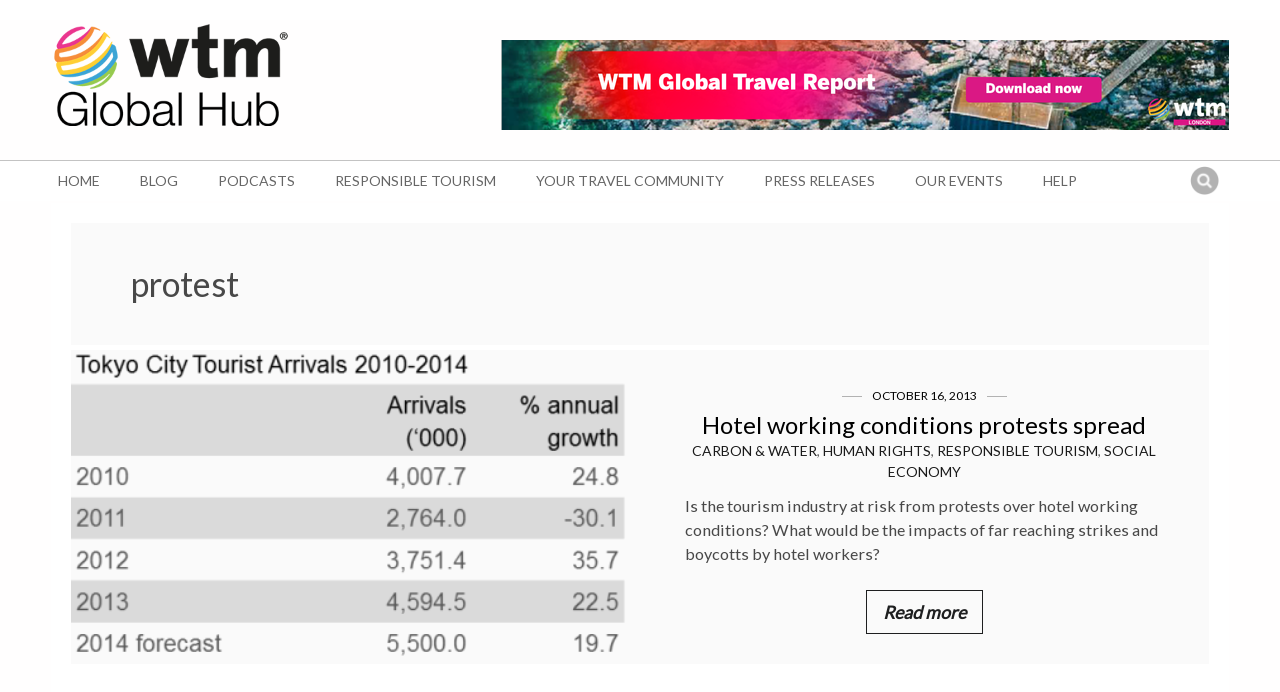

--- FILE ---
content_type: text/html; charset=UTF-8
request_url: https://hub.wtm.com/tag/protest/
body_size: 16865
content:
<!DOCTYPE html>
<html dir="ltr" lang="en-GB" prefix="og: https://ogp.me/ns#">
<head>
<meta charset="UTF-8">
<meta name="viewport" content="width=device-width, initial-scale=1">
<link rel="profile" href="https://gmpg.org/xfn/11">
<link rel="pingback" href="https://hub.wtm.com/xmlrpc.php">




<title>protest | WTM Global Hub</title>
            <script data-cfasync="false">
                window._EPYT_ = window._EPYT_ || {
                    ajaxurl: "https://hub.wtm.com/wp-admin/admin-ajax.php",
                    security: "88f400cda3",
                    gallery_scrolloffset: 20,
                    eppathtoscripts: "https://hub.wtm.com/wp-content/plugins/youtube-embed-plus/scripts/",
                    eppath: "https://hub.wtm.com/wp-content/plugins/youtube-embed-plus/",
                    epresponsiveselector: ["iframe.__youtube_prefs__","iframe[src*='youtube.com']","iframe[src*='youtube-nocookie.com']","iframe[data-ep-src*='youtube.com']","iframe[data-ep-src*='youtube-nocookie.com']","iframe[data-ep-gallerysrc*='youtube.com']"],
                    version: "14.2.3.2",
                    epdovol: true,
                    evselector: 'iframe.__youtube_prefs__[src], iframe[src*="youtube.com/embed/"], iframe[src*="youtube-nocookie.com/embed/"]',
                    ajax_compat: false,
                    maxres_facade: 'eager',
                    ytapi_load: 'light',
                    pause_others: false,
                    facade_mode: false,
                    not_live_on_channel: false,
                    stopMobileBuffer: true                };</script>
            
		<!-- All in One SEO 4.9.3 - aioseo.com -->
	<meta name="robots" content="noindex, max-image-preview:large" />
	<meta name="google-site-verification" content="7OValOZyItwr53vVv3OIOWQcNpDaodxXsszvfY07QkY" />
	<link rel="canonical" href="https://hub.wtm.com/tag/protest/" />
	<meta name="generator" content="All in One SEO (AIOSEO) 4.9.3" />

		<meta name="google-site-verification" content="7OValOZyItwr53vVv3OIOWQcNpDaodxXsszvfY07QkY" />
		<!-- All in One SEO -->


<script>
dataLayer = [[]];
</script>
<!-- Google Tag Manager -->
<script>(function(w,d,s,l,i){w[l]=w[l]||[];w[l].push({'gtm.start':
new Date().getTime(),event:'gtm.js'});var f=d.getElementsByTagName(s)[0],
j=d.createElement(s),dl=l!='dataLayer'?'&l='+l:'';j.async=true;j.src=
'https://www.googletagmanager.com/gtm.js?id='+i+dl;f.parentNode.insertBefore(j,f);
})(window,document,'script','dataLayer','GTM-NWSBXQK');</script>
<!-- End Google Tag Manager --><link rel='dns-prefetch' href='//kit.fontawesome.com' />
<link rel='dns-prefetch' href='//maps.googleapis.com' />
<link rel='dns-prefetch' href='//secure.gravatar.com' />
<link rel='dns-prefetch' href='//stats.wp.com' />
<link rel='dns-prefetch' href='//fonts.googleapis.com' />
<link rel='dns-prefetch' href='//v0.wordpress.com' />
<link rel='preconnect' href='//c0.wp.com' />
<link rel="alternate" type="application/rss+xml" title="WTM Global Hub &raquo; Feed" href="https://hub.wtm.com/feed/" />
<link rel="alternate" type="application/rss+xml" title="WTM Global Hub &raquo; Comments Feed" href="https://hub.wtm.com/comments/feed/" />
<link rel="alternate" type="application/rss+xml" title="WTM Global Hub &raquo; protest Tag Feed" href="https://hub.wtm.com/tag/protest/feed/" />
		<!-- This site uses the Google Analytics by MonsterInsights plugin v9.11.1 - Using Analytics tracking - https://www.monsterinsights.com/ -->
		<!-- Note: MonsterInsights is not currently configured on this site. The site owner needs to authenticate with Google Analytics in the MonsterInsights settings panel. -->
					<!-- No tracking code set -->
				<!-- / Google Analytics by MonsterInsights -->
		<style id='wp-img-auto-sizes-contain-inline-css' type='text/css'>
img:is([sizes=auto i],[sizes^="auto," i]){contain-intrinsic-size:3000px 1500px}
/*# sourceURL=wp-img-auto-sizes-contain-inline-css */
</style>
<style id='wp-emoji-styles-inline-css' type='text/css'>

	img.wp-smiley, img.emoji {
		display: inline !important;
		border: none !important;
		box-shadow: none !important;
		height: 1em !important;
		width: 1em !important;
		margin: 0 0.07em !important;
		vertical-align: -0.1em !important;
		background: none !important;
		padding: 0 !important;
	}
/*# sourceURL=wp-emoji-styles-inline-css */
</style>
<style id='wp-block-library-inline-css' type='text/css'>
:root{--wp-block-synced-color:#7a00df;--wp-block-synced-color--rgb:122,0,223;--wp-bound-block-color:var(--wp-block-synced-color);--wp-editor-canvas-background:#ddd;--wp-admin-theme-color:#007cba;--wp-admin-theme-color--rgb:0,124,186;--wp-admin-theme-color-darker-10:#006ba1;--wp-admin-theme-color-darker-10--rgb:0,107,160.5;--wp-admin-theme-color-darker-20:#005a87;--wp-admin-theme-color-darker-20--rgb:0,90,135;--wp-admin-border-width-focus:2px}@media (min-resolution:192dpi){:root{--wp-admin-border-width-focus:1.5px}}.wp-element-button{cursor:pointer}:root .has-very-light-gray-background-color{background-color:#eee}:root .has-very-dark-gray-background-color{background-color:#313131}:root .has-very-light-gray-color{color:#eee}:root .has-very-dark-gray-color{color:#313131}:root .has-vivid-green-cyan-to-vivid-cyan-blue-gradient-background{background:linear-gradient(135deg,#00d084,#0693e3)}:root .has-purple-crush-gradient-background{background:linear-gradient(135deg,#34e2e4,#4721fb 50%,#ab1dfe)}:root .has-hazy-dawn-gradient-background{background:linear-gradient(135deg,#faaca8,#dad0ec)}:root .has-subdued-olive-gradient-background{background:linear-gradient(135deg,#fafae1,#67a671)}:root .has-atomic-cream-gradient-background{background:linear-gradient(135deg,#fdd79a,#004a59)}:root .has-nightshade-gradient-background{background:linear-gradient(135deg,#330968,#31cdcf)}:root .has-midnight-gradient-background{background:linear-gradient(135deg,#020381,#2874fc)}:root{--wp--preset--font-size--normal:16px;--wp--preset--font-size--huge:42px}.has-regular-font-size{font-size:1em}.has-larger-font-size{font-size:2.625em}.has-normal-font-size{font-size:var(--wp--preset--font-size--normal)}.has-huge-font-size{font-size:var(--wp--preset--font-size--huge)}.has-text-align-center{text-align:center}.has-text-align-left{text-align:left}.has-text-align-right{text-align:right}.has-fit-text{white-space:nowrap!important}#end-resizable-editor-section{display:none}.aligncenter{clear:both}.items-justified-left{justify-content:flex-start}.items-justified-center{justify-content:center}.items-justified-right{justify-content:flex-end}.items-justified-space-between{justify-content:space-between}.screen-reader-text{border:0;clip-path:inset(50%);height:1px;margin:-1px;overflow:hidden;padding:0;position:absolute;width:1px;word-wrap:normal!important}.screen-reader-text:focus{background-color:#ddd;clip-path:none;color:#444;display:block;font-size:1em;height:auto;left:5px;line-height:normal;padding:15px 23px 14px;text-decoration:none;top:5px;width:auto;z-index:100000}html :where(.has-border-color){border-style:solid}html :where([style*=border-top-color]){border-top-style:solid}html :where([style*=border-right-color]){border-right-style:solid}html :where([style*=border-bottom-color]){border-bottom-style:solid}html :where([style*=border-left-color]){border-left-style:solid}html :where([style*=border-width]){border-style:solid}html :where([style*=border-top-width]){border-top-style:solid}html :where([style*=border-right-width]){border-right-style:solid}html :where([style*=border-bottom-width]){border-bottom-style:solid}html :where([style*=border-left-width]){border-left-style:solid}html :where(img[class*=wp-image-]){height:auto;max-width:100%}:where(figure){margin:0 0 1em}html :where(.is-position-sticky){--wp-admin--admin-bar--position-offset:var(--wp-admin--admin-bar--height,0px)}@media screen and (max-width:600px){html :where(.is-position-sticky){--wp-admin--admin-bar--position-offset:0px}}

/*# sourceURL=wp-block-library-inline-css */
</style><style id='global-styles-inline-css' type='text/css'>
:root{--wp--preset--aspect-ratio--square: 1;--wp--preset--aspect-ratio--4-3: 4/3;--wp--preset--aspect-ratio--3-4: 3/4;--wp--preset--aspect-ratio--3-2: 3/2;--wp--preset--aspect-ratio--2-3: 2/3;--wp--preset--aspect-ratio--16-9: 16/9;--wp--preset--aspect-ratio--9-16: 9/16;--wp--preset--color--black: #000000;--wp--preset--color--cyan-bluish-gray: #abb8c3;--wp--preset--color--white: #ffffff;--wp--preset--color--pale-pink: #f78da7;--wp--preset--color--vivid-red: #cf2e2e;--wp--preset--color--luminous-vivid-orange: #ff6900;--wp--preset--color--luminous-vivid-amber: #fcb900;--wp--preset--color--light-green-cyan: #7bdcb5;--wp--preset--color--vivid-green-cyan: #00d084;--wp--preset--color--pale-cyan-blue: #8ed1fc;--wp--preset--color--vivid-cyan-blue: #0693e3;--wp--preset--color--vivid-purple: #9b51e0;--wp--preset--gradient--vivid-cyan-blue-to-vivid-purple: linear-gradient(135deg,rgb(6,147,227) 0%,rgb(155,81,224) 100%);--wp--preset--gradient--light-green-cyan-to-vivid-green-cyan: linear-gradient(135deg,rgb(122,220,180) 0%,rgb(0,208,130) 100%);--wp--preset--gradient--luminous-vivid-amber-to-luminous-vivid-orange: linear-gradient(135deg,rgb(252,185,0) 0%,rgb(255,105,0) 100%);--wp--preset--gradient--luminous-vivid-orange-to-vivid-red: linear-gradient(135deg,rgb(255,105,0) 0%,rgb(207,46,46) 100%);--wp--preset--gradient--very-light-gray-to-cyan-bluish-gray: linear-gradient(135deg,rgb(238,238,238) 0%,rgb(169,184,195) 100%);--wp--preset--gradient--cool-to-warm-spectrum: linear-gradient(135deg,rgb(74,234,220) 0%,rgb(151,120,209) 20%,rgb(207,42,186) 40%,rgb(238,44,130) 60%,rgb(251,105,98) 80%,rgb(254,248,76) 100%);--wp--preset--gradient--blush-light-purple: linear-gradient(135deg,rgb(255,206,236) 0%,rgb(152,150,240) 100%);--wp--preset--gradient--blush-bordeaux: linear-gradient(135deg,rgb(254,205,165) 0%,rgb(254,45,45) 50%,rgb(107,0,62) 100%);--wp--preset--gradient--luminous-dusk: linear-gradient(135deg,rgb(255,203,112) 0%,rgb(199,81,192) 50%,rgb(65,88,208) 100%);--wp--preset--gradient--pale-ocean: linear-gradient(135deg,rgb(255,245,203) 0%,rgb(182,227,212) 50%,rgb(51,167,181) 100%);--wp--preset--gradient--electric-grass: linear-gradient(135deg,rgb(202,248,128) 0%,rgb(113,206,126) 100%);--wp--preset--gradient--midnight: linear-gradient(135deg,rgb(2,3,129) 0%,rgb(40,116,252) 100%);--wp--preset--font-size--small: 13px;--wp--preset--font-size--medium: 20px;--wp--preset--font-size--large: 36px;--wp--preset--font-size--x-large: 42px;--wp--preset--spacing--20: 0.44rem;--wp--preset--spacing--30: 0.67rem;--wp--preset--spacing--40: 1rem;--wp--preset--spacing--50: 1.5rem;--wp--preset--spacing--60: 2.25rem;--wp--preset--spacing--70: 3.38rem;--wp--preset--spacing--80: 5.06rem;--wp--preset--shadow--natural: 6px 6px 9px rgba(0, 0, 0, 0.2);--wp--preset--shadow--deep: 12px 12px 50px rgba(0, 0, 0, 0.4);--wp--preset--shadow--sharp: 6px 6px 0px rgba(0, 0, 0, 0.2);--wp--preset--shadow--outlined: 6px 6px 0px -3px rgb(255, 255, 255), 6px 6px rgb(0, 0, 0);--wp--preset--shadow--crisp: 6px 6px 0px rgb(0, 0, 0);}:where(.is-layout-flex){gap: 0.5em;}:where(.is-layout-grid){gap: 0.5em;}body .is-layout-flex{display: flex;}.is-layout-flex{flex-wrap: wrap;align-items: center;}.is-layout-flex > :is(*, div){margin: 0;}body .is-layout-grid{display: grid;}.is-layout-grid > :is(*, div){margin: 0;}:where(.wp-block-columns.is-layout-flex){gap: 2em;}:where(.wp-block-columns.is-layout-grid){gap: 2em;}:where(.wp-block-post-template.is-layout-flex){gap: 1.25em;}:where(.wp-block-post-template.is-layout-grid){gap: 1.25em;}.has-black-color{color: var(--wp--preset--color--black) !important;}.has-cyan-bluish-gray-color{color: var(--wp--preset--color--cyan-bluish-gray) !important;}.has-white-color{color: var(--wp--preset--color--white) !important;}.has-pale-pink-color{color: var(--wp--preset--color--pale-pink) !important;}.has-vivid-red-color{color: var(--wp--preset--color--vivid-red) !important;}.has-luminous-vivid-orange-color{color: var(--wp--preset--color--luminous-vivid-orange) !important;}.has-luminous-vivid-amber-color{color: var(--wp--preset--color--luminous-vivid-amber) !important;}.has-light-green-cyan-color{color: var(--wp--preset--color--light-green-cyan) !important;}.has-vivid-green-cyan-color{color: var(--wp--preset--color--vivid-green-cyan) !important;}.has-pale-cyan-blue-color{color: var(--wp--preset--color--pale-cyan-blue) !important;}.has-vivid-cyan-blue-color{color: var(--wp--preset--color--vivid-cyan-blue) !important;}.has-vivid-purple-color{color: var(--wp--preset--color--vivid-purple) !important;}.has-black-background-color{background-color: var(--wp--preset--color--black) !important;}.has-cyan-bluish-gray-background-color{background-color: var(--wp--preset--color--cyan-bluish-gray) !important;}.has-white-background-color{background-color: var(--wp--preset--color--white) !important;}.has-pale-pink-background-color{background-color: var(--wp--preset--color--pale-pink) !important;}.has-vivid-red-background-color{background-color: var(--wp--preset--color--vivid-red) !important;}.has-luminous-vivid-orange-background-color{background-color: var(--wp--preset--color--luminous-vivid-orange) !important;}.has-luminous-vivid-amber-background-color{background-color: var(--wp--preset--color--luminous-vivid-amber) !important;}.has-light-green-cyan-background-color{background-color: var(--wp--preset--color--light-green-cyan) !important;}.has-vivid-green-cyan-background-color{background-color: var(--wp--preset--color--vivid-green-cyan) !important;}.has-pale-cyan-blue-background-color{background-color: var(--wp--preset--color--pale-cyan-blue) !important;}.has-vivid-cyan-blue-background-color{background-color: var(--wp--preset--color--vivid-cyan-blue) !important;}.has-vivid-purple-background-color{background-color: var(--wp--preset--color--vivid-purple) !important;}.has-black-border-color{border-color: var(--wp--preset--color--black) !important;}.has-cyan-bluish-gray-border-color{border-color: var(--wp--preset--color--cyan-bluish-gray) !important;}.has-white-border-color{border-color: var(--wp--preset--color--white) !important;}.has-pale-pink-border-color{border-color: var(--wp--preset--color--pale-pink) !important;}.has-vivid-red-border-color{border-color: var(--wp--preset--color--vivid-red) !important;}.has-luminous-vivid-orange-border-color{border-color: var(--wp--preset--color--luminous-vivid-orange) !important;}.has-luminous-vivid-amber-border-color{border-color: var(--wp--preset--color--luminous-vivid-amber) !important;}.has-light-green-cyan-border-color{border-color: var(--wp--preset--color--light-green-cyan) !important;}.has-vivid-green-cyan-border-color{border-color: var(--wp--preset--color--vivid-green-cyan) !important;}.has-pale-cyan-blue-border-color{border-color: var(--wp--preset--color--pale-cyan-blue) !important;}.has-vivid-cyan-blue-border-color{border-color: var(--wp--preset--color--vivid-cyan-blue) !important;}.has-vivid-purple-border-color{border-color: var(--wp--preset--color--vivid-purple) !important;}.has-vivid-cyan-blue-to-vivid-purple-gradient-background{background: var(--wp--preset--gradient--vivid-cyan-blue-to-vivid-purple) !important;}.has-light-green-cyan-to-vivid-green-cyan-gradient-background{background: var(--wp--preset--gradient--light-green-cyan-to-vivid-green-cyan) !important;}.has-luminous-vivid-amber-to-luminous-vivid-orange-gradient-background{background: var(--wp--preset--gradient--luminous-vivid-amber-to-luminous-vivid-orange) !important;}.has-luminous-vivid-orange-to-vivid-red-gradient-background{background: var(--wp--preset--gradient--luminous-vivid-orange-to-vivid-red) !important;}.has-very-light-gray-to-cyan-bluish-gray-gradient-background{background: var(--wp--preset--gradient--very-light-gray-to-cyan-bluish-gray) !important;}.has-cool-to-warm-spectrum-gradient-background{background: var(--wp--preset--gradient--cool-to-warm-spectrum) !important;}.has-blush-light-purple-gradient-background{background: var(--wp--preset--gradient--blush-light-purple) !important;}.has-blush-bordeaux-gradient-background{background: var(--wp--preset--gradient--blush-bordeaux) !important;}.has-luminous-dusk-gradient-background{background: var(--wp--preset--gradient--luminous-dusk) !important;}.has-pale-ocean-gradient-background{background: var(--wp--preset--gradient--pale-ocean) !important;}.has-electric-grass-gradient-background{background: var(--wp--preset--gradient--electric-grass) !important;}.has-midnight-gradient-background{background: var(--wp--preset--gradient--midnight) !important;}.has-small-font-size{font-size: var(--wp--preset--font-size--small) !important;}.has-medium-font-size{font-size: var(--wp--preset--font-size--medium) !important;}.has-large-font-size{font-size: var(--wp--preset--font-size--large) !important;}.has-x-large-font-size{font-size: var(--wp--preset--font-size--x-large) !important;}
/*# sourceURL=global-styles-inline-css */
</style>

<style id='classic-theme-styles-inline-css' type='text/css'>
/*! This file is auto-generated */
.wp-block-button__link{color:#fff;background-color:#32373c;border-radius:9999px;box-shadow:none;text-decoration:none;padding:calc(.667em + 2px) calc(1.333em + 2px);font-size:1.125em}.wp-block-file__button{background:#32373c;color:#fff;text-decoration:none}
/*# sourceURL=/wp-includes/css/classic-themes.min.css */
</style>
<link rel='stylesheet' id='amazonpolly-css' href='https://hub.wtm.com/wp-content/plugins/amazon-polly/public/css/amazonpolly-public.css?ver=1.0.0' type='text/css' media='all' />
<link rel='stylesheet' id='at-advanced-style-css' href='https://hub.wtm.com/wp-content/plugins/artisan-styles/css/binderpro-advanced.css?ver=7bd7b2bc4058ae2cae2af3f2f6452b4a' type='text/css' media='all' />
<link rel='stylesheet' id='responsive-lightbox-swipebox-css' href='https://hub.wtm.com/wp-content/plugins/responsive-lightbox/assets/swipebox/swipebox.min.css?ver=1.5.2' type='text/css' media='all' />
<link rel='stylesheet' id='ppress-frontend-css' href='https://hub.wtm.com/wp-content/plugins/wp-user-avatar/assets/css/frontend.min.css?ver=4.16.8' type='text/css' media='all' />
<link rel='stylesheet' id='ppress-flatpickr-css' href='https://hub.wtm.com/wp-content/plugins/wp-user-avatar/assets/flatpickr/flatpickr.min.css?ver=4.16.8' type='text/css' media='all' />
<link rel='stylesheet' id='ppress-select2-css' href='https://hub.wtm.com/wp-content/plugins/wp-user-avatar/assets/select2/select2.min.css?ver=7bd7b2bc4058ae2cae2af3f2f6452b4a' type='text/css' media='all' />
<link rel='stylesheet' id='quadro-page-builder-css' href='https://hub.wtm.com/wp-content/themes/binderpro/inc/qi-framework/plugins/page-builder-styles.css?ver=7bd7b2bc4058ae2cae2af3f2f6452b4a' type='text/css' media='all' />
<link rel='stylesheet' id='quadro-style-css' href='https://hub.wtm.com/wp-content/themes/binderpro/style.css?ver=7bd7b2bc4058ae2cae2af3f2f6452b4a' type='text/css' media='all' />
<link crossorigin="anonymous" rel='stylesheet' id='gfonts-style-css' href='//fonts.googleapis.com/css?family=Lato%3Anormal%2C+bold&#038;ver=7bd7b2bc4058ae2cae2af3f2f6452b4a' type='text/css' media='all' />
<link rel='stylesheet' id='srpw-style-css' href='https://hub.wtm.com/wp-content/plugins/smart-recent-posts-widget/assets/css/srpw-frontend.css?ver=7bd7b2bc4058ae2cae2af3f2f6452b4a' type='text/css' media='all' />
<link rel='stylesheet' id='__EPYT__style-css' href='https://hub.wtm.com/wp-content/plugins/youtube-embed-plus/styles/ytprefs.min.css?ver=14.2.3.2' type='text/css' media='all' />
<style id='__EPYT__style-inline-css' type='text/css'>

                .epyt-gallery-thumb {
                        width: 33.333%;
                }
                
/*# sourceURL=__EPYT__style-inline-css */
</style>
            <script data-cfasync="false">
                window._EPYT_ = window._EPYT_ || {
                    ajaxurl: "https://hub.wtm.com/wp-admin/admin-ajax.php",
                    security: "88f400cda3",
                    gallery_scrolloffset: 20,
                    eppathtoscripts: "https://hub.wtm.com/wp-content/plugins/youtube-embed-plus/scripts/",
                    eppath: "https://hub.wtm.com/wp-content/plugins/youtube-embed-plus/",
                    epresponsiveselector: ["iframe.__youtube_prefs__","iframe[src*='youtube.com']","iframe[src*='youtube-nocookie.com']","iframe[data-ep-src*='youtube.com']","iframe[data-ep-src*='youtube-nocookie.com']","iframe[data-ep-gallerysrc*='youtube.com']"],
                    version: "14.2.3.2",
                    epdovol: true,
                    evselector: 'iframe.__youtube_prefs__[src], iframe[src*="youtube.com/embed/"], iframe[src*="youtube-nocookie.com/embed/"]',
                    ajax_compat: false,
                    maxres_facade: 'eager',
                    ytapi_load: 'light',
                    pause_others: false,
                    facade_mode: false,
                    not_live_on_channel: false,
                    stopMobileBuffer: true                };</script>
            <script type="text/javascript" src="https://c0.wp.com/c/6.9/wp-includes/js/jquery/jquery.min.js" id="jquery-core-js"></script>
<script type="text/javascript" src="https://c0.wp.com/c/6.9/wp-includes/js/jquery/jquery-migrate.min.js" id="jquery-migrate-js"></script>
<script type="text/javascript" defer src="https://hub.wtm.com/wp-content/plugins/amazon-polly/public/js/amazonpolly-public.js?ver=1.0.0" id="amazonpolly-js"></script>
<script type="text/javascript" defer src="https://hub.wtm.com/wp-content/plugins/responsive-lightbox/assets/swipebox/jquery.swipebox.min.js?ver=1.5.2" id="responsive-lightbox-swipebox-js"></script>
<script type="text/javascript" defer src="https://c0.wp.com/c/6.9/wp-includes/js/underscore.min.js" id="underscore-js"></script>
<script type="text/javascript" defer src="https://hub.wtm.com/wp-content/plugins/responsive-lightbox/assets/infinitescroll/infinite-scroll.pkgd.min.js?ver=4.0.1" id="responsive-lightbox-infinite-scroll-js"></script>
<script type="text/javascript" id="responsive-lightbox-js-before">
/* <![CDATA[ */
var rlArgs = {"script":"swipebox","selector":"lightbox","customEvents":"","activeGalleries":true,"animation":true,"hideCloseButtonOnMobile":false,"removeBarsOnMobile":false,"hideBars":true,"hideBarsDelay":5000,"videoMaxWidth":1080,"useSVG":true,"loopAtEnd":false,"woocommerce_gallery":false,"ajaxurl":"https:\/\/hub.wtm.com\/wp-admin\/admin-ajax.php","nonce":"16cac63e46","preview":false,"postId":5139,"scriptExtension":false};

//# sourceURL=responsive-lightbox-js-before
/* ]]> */
</script>
<script type="text/javascript" defer src="https://hub.wtm.com/wp-content/plugins/responsive-lightbox/js/front.js?ver=2.5.4" id="responsive-lightbox-js"></script>
<script type="text/javascript" defer src="https://hub.wtm.com/wp-content/plugins/wp-user-avatar/assets/flatpickr/flatpickr.min.js?ver=4.16.8" id="ppress-flatpickr-js"></script>
<script type="text/javascript" defer src="https://hub.wtm.com/wp-content/plugins/wp-user-avatar/assets/select2/select2.min.js?ver=4.16.8" id="ppress-select2-js"></script>
<script type="text/javascript" defer src="//kit.fontawesome.com/ca8a302ea5.js?ver=7bd7b2bc4058ae2cae2af3f2f6452b4a" id="font-awesome-js"></script>
<script type="text/javascript" defer src="https://hub.wtm.com/wp-content/themes/binderpro/inc/qi-framework/js/font-awesome-upgrade.js?ver=7bd7b2bc4058ae2cae2af3f2f6452b4a" id="font-awesome-upgrade-js"></script>
<script type="text/javascript" defer src="https://hub.wtm.com/wp-content/plugins/youtube-embed-plus/scripts/ytprefs.min.js?ver=14.2.3.2" id="__ytprefs__-js"></script>
<link rel="https://api.w.org/" href="https://hub.wtm.com/wp-json/" /><link rel="alternate" title="JSON" type="application/json" href="https://hub.wtm.com/wp-json/wp/v2/tags/577" /><link rel="EditURI" type="application/rsd+xml" title="RSD" href="https://hub.wtm.com/xmlrpc.php?rsd" />
<link type="text/css" rel="stylesheet" href="https://hub.wtm.com/wp-content/plugins/category-specific-rss-feed-menu/wp_cat_rss_style.css" />
<!-- OneTrust Cookies Consent Notice start --> 
<script type="text/javascript" src="https://cdn.cookielaw.org/consent/989f0631-9431-47ee-a3f6-223c07275c0e/OtAutoBlock.js"></script> 
<script src="https://cdn.cookielaw.org/scripttemplates/otSDKStub.js"  type="text/javascript" charset="UTF-8" data-domain-script="989f0631-9431-47ee-a3f6-223c07275c0e"></script> 
<script type="text/javascript"> 
function OptanonWrapper() { } 
</script> 

<!-- OneTrust Cookies Consent Notice end -->
<script type="text/javascript">
(function(url){
	if(/(?:Chrome\/26\.0\.1410\.63 Safari\/537\.31|WordfenceTestMonBot)/.test(navigator.userAgent)){ return; }
	var addEvent = function(evt, handler) {
		if (window.addEventListener) {
			document.addEventListener(evt, handler, false);
		} else if (window.attachEvent) {
			document.attachEvent('on' + evt, handler);
		}
	};
	var removeEvent = function(evt, handler) {
		if (window.removeEventListener) {
			document.removeEventListener(evt, handler, false);
		} else if (window.detachEvent) {
			document.detachEvent('on' + evt, handler);
		}
	};
	var evts = 'contextmenu dblclick drag dragend dragenter dragleave dragover dragstart drop keydown keypress keyup mousedown mousemove mouseout mouseover mouseup mousewheel scroll'.split(' ');
	var logHuman = function() {
		if (window.wfLogHumanRan) { return; }
		window.wfLogHumanRan = true;
		var wfscr = document.createElement('script');
		wfscr.type = 'text/javascript';
		wfscr.async = true;
		wfscr.src = url + '&r=' + Math.random();
		(document.getElementsByTagName('head')[0]||document.getElementsByTagName('body')[0]).appendChild(wfscr);
		for (var i = 0; i < evts.length; i++) {
			removeEvent(evts[i], logHuman);
		}
	};
	for (var i = 0; i < evts.length; i++) {
		addEvent(evts[i], logHuman);
	}
})('//hub.wtm.com/?wordfence_lh=1&hid=383DDBFC9F26180BBCD735E8B1EC8BBE');
</script>	<style>img#wpstats{display:none}</style>
		<script type="text/javascript">var ajaxurl = "https://hub.wtm.com/wp-admin/admin-ajax.php"</script><style>

body {
	background-color: #fffefe;
	font-family: "Lato";	font-size: 18px;
}


.site-header {
	background-color: #ffffff;
}

.site-header, .site-title a, .site-title a:hover, .site-description, .site-description a, .menu-toggle {
	color: #}

.site-header-type2 .static-menu.header-layout2 .main-navigation:before {
	border-color: #}

.site-description:before, .site-description:after {
	background-color: #;
}

@media only screen and (min-width: 1041px) {

	.site-header-type2 .static-menu.header-layout2 .main-navigation {
		background-color: #ffffff;
	}

	.static-menu .main-navigation .menu a,
	.static-menu .main-navigation .menu a:hover, .static-menu .main-navigation li.current_page_item > a, .static-menu .main-navigation li.current-menu-item > a, .static-menu .main-navigation li.current_page_ancestor > a, .static-menu .main-navigation li.current_page_parent > a, .static-menu .main-navigation li.current-menu-ancestor > a, .static-menu .main-navigation li.current-menu-parent > a {
			color: #	}
}

.mod-title, .meta-nav strong, .site-header .widget-title, .static-menu .main-navigation .menu a, .type-list:not(.list-style7) .listitem-label {
	font-family: "Lato";}

.single-post article a, .single-post article a:visited,
.page-content a, .page-content a:visited,
.canvas-content a, .canvas-content a:visited {
	color: #00aeef;
}

a:hover,
.single-post article a:hover,
.page-content a:hover,
.canvas-content a:hover {
	color: #231f20;
}

h1 a, h2 a, h3 a, h4 a, h5 a, h6 a, h1, h2, h3, h4, h5, h6,
.mod-editor-content, .readmore-link, input[type="submit"], .comment-reply-link, 
.comment-author cite, .post-navigation .meta-nav, .paging-navigation .meta-nav, .comment-navigation a,
blockquote, q, .taxonomy-description p, .wpcf7 p, .read-author-link a, .qbtn, input[type="button"],
.flashnews-content .entry-title, div#jp-relatedposts h3.jp-relatedposts-headline, .price-numb,
div.wpforms-container-full .wpforms-form input[type=submit], div.wpforms-container-full .wpforms-form button[type=submit], div.wpforms-container-full .wpforms-form .wpforms-page-button, div.wpforms-container-full .wpforms-form .wpforms-field-label, div.wpforms-container-full .wpforms-form .wpforms-title {
	font-family: "Lato";}





/* Accent Font */
.at-accent-font {  }

.main-navigation .menu a {
	font-family: "Lato";}

.site-footer { background-color: #000000; }
.site-footer, .widget select, .widget input[type="submit"] { color: #ffffff; }
.site-footer a { color: #ffffff; }

.footer-navigation li a { color: #; }


/* Gutenberg Blocks */
.wp-block-button a.wp-block-button__link,
.wp-block-latest-posts li a,
.wp-block-file a:first-of-type {
	font-family: "Lato";}


body {
   font-weight: 300;
}
.slider-nav-item img {
-webkit-user-select: none;
-khtml-user-select: none;
-moz-user-select: none;
-o-user-select: none;
user-select: none;
}


.page-id-501 {
   background: #fff;
}

.page-id-501 .site-header {
   border-bottom: 3px solid #000;
}

.page-id-501 .quadro-mod {
   padding-top: 15px;
   padding-bottom: 15px;
}

section#post-250 {
   padding: 0;
}

section#post-588 {
   padding: 0 5px 4%;
}

section#post-569 .widget-area {
   background: #fafafa;
}

section#post-566 .widget-area {
   border: 3px solid #000;
}

 .page-id-716 .display-back-img {
 	filter: url("data:image/svg+xml;utf8,#grayscale"); /* Firefox 10+, Firefox on Android */
	filter: gray; /* IE6-9 */
	-webkit-filter: grayscale(100%); /* Chrome 19+, Safari 6+, Safari 6+ iOS */
}

@media only screen and (min-width: 1040px) {
   .site-header-type2 .static-menu .main-navigation ul li {
      padding: 10px 25px 10px 0;
   }
}

.site-header-type2 .static-menu.header-layout3 .site-branding {
    margin-top: 0px;
}
.site-header-type2 .site-title img {
    height: auto;
    max-height: 120px;
    max-width: 240px;
    vertical-align: top;
    width: auto;
}
.slider-nav {
    background: #fff none repeat scroll 0 0;
    display: none;
    padding-top: 5px;
    position: relative;
}
.post-icon {
    background: #fafafa none repeat scroll 0 0;
    border-radius: 60px;
    bottom: 0;
    display: none;
    height: 80px;
    left: 0;
    margin: auto;
    opacity: 1;
    position: absolute;
    right: 0;
    text-align: center;
    top: 0;
    transition: all 0.5s ease 0s;
    width: 80px;
    z-index: 99;
}


.mod-editor-content {
  font-size: 110%;
  margin: 0 0 30px;
  max-width: none;
}
.mod-title {
  background: #232323 none repeat scroll 0 0;
  color: #fff;
  display: inline-block;
  font-size: 30px;
  line-height: 36px;
  margin-bottom: 0;
  margin-left: 5px;
  max-width: 740px;
  opacity: 0.85;
  padding: 8px 15px;
  text-transform: uppercase;
}

.magazine-item1 article, .magazine-layout2 .magazine-item2 article, .magazine-layout2.mag-columns-three .magazine-item3 article {
  margin-left: 5px;
  min-height: 0;
  padding: 220px 0 0;
}
.videos-wrapper {
  margin-left: 5px;
  overflow: hidden;
  position: relative;
}


.clear::after, [class*="content"]::after, [class*="site"]::after {
  clear: none;
}

.page-id-501 .site-header {
  border-bottom: 3px solid #fff;
}

.display-content .posted-on {
  font-size: 16.5px;
  margin-bottom: 5px;
}
.display-content .entry-title {
  font-size: 18px;
  line-height: 26px;
}
.display-content .entry-summary {
  display: none;
  font-size: 15px;
}
.read-more, .more-link {
  border: 1px solid;
  display: inline-block;
  font-size: 110%;
  font-style: italic;
  padding: 8px 16px;
}
a:visited {
    color: #28ABE3;
}

.entry-thumbnail a {
  border-radius: 0px;
  display: block;
  line-height: 0;
}
.magazine-item .cat-links a {
width: auto !important;
height: auto !important;
}

.magazine-item .cat-links {
  background: #00aeef none repeat scroll 0 0;
  box-sizing: border-box;
  color: #fff;
  display: inline-block;
  font-size: 12px;
  /*left: 10px;*/
  margin: 0;
  opacity: 0.85;
  padding: 3px 8px;
  position: absolute;
  text-align: left;
  top: 0;
}

.mod-content {
    margin-left: 5px;
}

.quadro-mod {
  box-sizing: border-box;
  clear: both;
  overflow: hidden;
  padding: 10px 4%;
  position: relative;
  width: 100%;
}
.page-template-template-modular-php .page-title, .page-template-template-modular-php .page-tagline, .page-template-template-modular-php .page-breadcrumbs {
  margin-left: 5px;
  margin-right: 0;
}

    .display-wrapper ul {
        list-style: none;
        margin: 0;
        background: #fff;
    }

@media all {
    .slides {
        list-style: none;
        margin-left: 5px;
    }
}


@media all {
    .display-layout1 .display-item1 {
        float: left;
        width: 50%;
        height: 560px;
        margin-bottom: 5px;
    }


@media all {
    .display-layout1 .display-item2 {
        float: right;
        width: 50%;
        height: 280px;
        margin-bottom: 5px;
    }
}
@media all {
    .display-layout1 .display-item3 {
        float: left;
        width: 24.9%;
        height: 275px;
    }
}
@media all {
    .display-layout1 .display-item4 {
        float: right;
        width: 24.9%;
        height: 275px;
    }
}
@media all {
    .display-layout1 .display-item4 {
        float: right;
        width: 24.9%;
        height: 275px;
    }
}

.shareaholic-recommendations-container.rounded .shareaholic-recommendations .shareaholic-recommendation .recommendation-article-link .recommendation-article-details {
  background: rgba(255, 255, 255, 0.8) none repeat scroll 0 0;
  border-radius: 0 0 3px 3px;
  bottom: 0;
  font-weight: normal;
  left: 0;
  min-height: 45px;
  padding: 5px;
  position: absolute;
  right: 0;
}

.shareaholic-recommendations-container .shareaholic-recommendations .shareaholic-recommendation .recommendation-article-link .recommendation-article-title {
  font-size: 75%;
  line-height: 1.2;
  margin: 0.5em 0 0;
  text-align: left;
}

.shareaholic-recommendations-container .shareaholic-recommendations-header {
  font-size: 22px;
  margin: 0 0 1em;
  min-height: 14px;
}

.shareaholic-recommendations-container .shareaholic-recommendations-header {
  font-size: 20px;
  margin: 0 0 1em;
  min-height: 14px;
}
.site-header-type2 .static-menu.header-layout2 .main-navigation .menu > li.current_page_item > a, .site-header-type2 .static-menu.header-layout2 .main-navigation .menu > li.current-menu-item > a, .site-header-type2 .static-menu.header-layout2 .main-navigation .menu > li.current_page_ancestor > a, .site-header-type2 .static-menu.header-layout2 .main-navigation .menu > li.current_page_parent > a, .site-header-type2 .static-menu.header-layout2 .main-navigation .menu > li.current-menu-ancestor > a, .site-header-type2 .static-menu.header-layout2 .main-navigation .menu > li.current-menu-parent > a {
  border-top: 1px solid #e9008c;
  margin-top: -1px;
}
.site-header-type2 .static-menu.header-layout2 .main-navigation {
  background: #fff none repeat scroll 0 0;
  border-top: 1px solid #e5e5e5;
  margin-top: 20px;
  padding: 0 4.5%;
  width: 100%;
}
.single-post .entry-content, .single-attachment .entry-content, .blog-style-classic article .entry-content {
  margin: 0 auto 40px;
  max-width: 1080px;
}
.single-post .entry-header, .single-attachment .entry-header, .blog-style-classic article .entry-header {
  margin: 0 auto 40px;
  max-width: 1080px;
  text-align: left;
}

.inner-author {
  margin: 0 auto;
  max-width: 1080px;
}
.slides {
  list-style: outside none none;
  margin: 0;
}
.carousel-back-img {
  background-position: center center;
  background-size: cover;
  height: 100%;
  left: 0;
  opacity: 0.6;
  position: absolute;
  top: 0;
  width: 100%;
}
.carousel-item .post-icon {
  background: #000 none repeat scroll 0 0;
  display: none;
  height: 60px;
  margin-bottom: 10px;
  opacity: 0.2;
  position: static;
  width: 60px;
}
.cat-links, .single-tags {
  display: inline-block;
  font-size: 14px;
  margin-top: 10px;
  opacity: 0.9;
  text-align: center;
  text-transform: uppercase;
}
.ad-header {
  float: right;
  margin-top: 20px;
}
.site-header-type2 .static-menu .header-search {
  background: #999 none repeat scroll 0 0;
  border-radius: 50px;
  line-height: 24px;
  opacity: 0;
  overflow: hidden;
  padding: 2px 2px 2px 15px;
  right: 0;
  top: 14px;
  transition: all 0.5s ease 0s;
  width: 0;
}
.static-menu .main-navigation .menu ul li a {
  color: #999;
  font-size: 15px;
}
.static-menu .main-navigation .menu ul li a:hover {
  color: #bbb;
}
.open-nav .menu-toggle {
  color: #6a6a6a;
}
.read-more, .more-link {
  border: 1px double;
  display: inline-block;
  font-size: 110%;
  font-style: italic;
  font-weight: 900;
  padding: 8px 16px;
}

.site-info {
  /*display: inline;*/
  float: unset;
width: 100%;
  font-size: 12px;
  margin-top: 5px;
}
/*************************** Footer logos div *******************************/
.footer-bottom .wrapper {
	width: 100%;
}

.footer-logos {
	max-width: 100%;
	background-color: #fff;
	margin-left: auto;
	margin-right: auto;
}

.footer-logos a {
	opacity: .7;
}

.footer-logos a:hover {
	opacity: 1;
}
.addthis-smartlayers, div#at4-follow, div#at4-share, div#at4-thankyou, div#at4-whatsnext {
  margin: 50px 0 0;
  padding: 0;
}
.so-widget-sow-cta .sow-cta-base {
  border: medium none;
  border-radius: 3px;
  box-shadow: none;
  margin: 1px 1px 3px;
  padding: 0px;
}
.site-header-type2.page-template-template-full-width-php .content-area, .page-template-template-landing-php .content-area, .site-header-type2 .content-area.no-sidebar:not(.blog-style-masonry) {
  margin: 2px 4%;
  max-width: none;
  width: 92%;
}

.content-area {
  background: #fff none repeat scroll 0 0;
  box-sizing: border-box;
  margin: 30px;
  max-width: 1370px;
  min-height: 600px;
  padding: 20px;
}
.atss {
  background: rgba(0, 0, 0, 0) none repeat scroll 0 0;
  position: fixed;
  top: none;
  width: 3pc;
  z-index: 100020;
}
.site-header-type2 .site-footer {
    clear: both;
}

option {
    background-color: black;
}

</style>
<!--[if lt IE 10]>
<style>
@media only screen and (min-width: 760px) {
	.caption-type1 .slide-caption,
	.caption-type1.caption-right .slide-caption,
	.caption-type1.caption-alternated .quadro-slides li:nth-of-type(even) .slide-caption {
		min-width: 500px; 
		padding: 60px;
	}
}
</style>
<![endif]-->

<!-- There is no amphtml version available for this URL. --><link rel="preconnect" href="https://fonts.gstatic.com" crossorigin /><link rel="icon" href="https://hub.wtm.com/wp-content/uploads/2016/11/WTMLondon_Favicon.gif" sizes="32x32" />
<link rel="icon" href="https://hub.wtm.com/wp-content/uploads/2016/11/WTMLondon_Favicon.gif" sizes="192x192" />
<link rel="apple-touch-icon" href="https://hub.wtm.com/wp-content/uploads/2016/11/WTMLondon_Favicon.gif" />
<meta name="msapplication-TileImage" content="https://hub.wtm.com/wp-content/uploads/2016/11/WTMLondon_Favicon.gif" />
</head>

<body data-rsssl=1 class="archive tag tag-protest tag-577 wp-theme-binderpro site-header-type2 landing- onsingle-fullwidth-right group-blog chrome">

<!-- Google Tag Manager (noscript) -->
<noscript><iframe src="https://www.googletagmanager.com/ns.html?id=GTM-NWSBXQK" height="0" width="0" style="display:none;visibility:hidden"></iframe></noscript>
<!-- End Google Tag Manager (noscript) -->

<div id="page" class="hfeed site">

		
	<header id="masthead" class="site-header static-menu header-layout2 header-layout3 show-search" role="banner">

		<div class="inner-header">
			<div class="site-branding">
						<h1 class="site-title logo-title">
			<a href="https://hub.wtm.com/" rel="home">
								<img src="https://hub.wtm.com/wp-content/uploads/2020/04/WTMHub-360x180-1.png" data-at2x="https://hub.wtm.com/wp-content/uploads/2020/04/WTMHub-360x180-1.png" alt="WTM Global Hub" title="WTM Global Hub">
			</a>
		</h1>
				</div>

						<h2 class="site-description">This is a short description about myself and what this site is about. I hope you enjoy being here!</h2>
			
						
			<div class="qi-ad ad-header"><a href="https://www.wtm.com/london/en-gb/forms/download-global-travel-report.html" 
			target="blank">
			<img src="https://hub.wtm.com/wp-content/uploads/2025/11/WTM-Global-Trends-report-banner.png"></a></div>
			<span class="menu-toggle"><i class="fa fa-bars"></i></span>

			
			
		</div>

			<nav id="site-navigation" class="main-navigation" role="navigation">
		<div class="inner-nav">
			<a class="skip-link screen-reader-text" href="#content">Skip to content</a>
			<div class="menu-main-menu-container"><ul id="menu-main-menu" class="menu"><li id="menu-item-5040" class="menu-item menu-item-type-custom menu-item-object-custom menu-item-home menu-item-5040"><a href="https://hub.wtm.com">Home</a></li>
<li id="menu-item-1621" class="menu-item menu-item-type-post_type menu-item-object-page menu-item-has-children menu-item-1621"><a href="https://hub.wtm.com/wtm-blog/">Blog</a>
<ul class="sub-menu">
	<li id="menu-item-1485" class="menu-item menu-item-type-taxonomy menu-item-object-category menu-item-1485"><a href="https://hub.wtm.com/category/blog/aviation-airline/">Aviation</a></li>
	<li id="menu-item-23285" class="menu-item menu-item-type-taxonomy menu-item-object-category menu-item-23285"><a href="https://hub.wtm.com/category/blog/diversity-inclusion/">Diversity &amp; Inclusion</a></li>
	<li id="menu-item-19772" class="menu-item menu-item-type-taxonomy menu-item-object-category menu-item-19772"><a href="https://hub.wtm.com/category/blog/marketing/">Marketing</a></li>
	<li id="menu-item-19771" class="menu-item menu-item-type-taxonomy menu-item-object-category menu-item-19771"><a href="https://hub.wtm.com/category/blog/resilience-and-recovery/">Resilience and Recovery</a></li>
	<li id="menu-item-2263" class="menu-item menu-item-type-taxonomy menu-item-object-category menu-item-2263"><a href="https://hub.wtm.com/category/blog/responsible-tourism/">Responsible Tourism</a></li>
	<li id="menu-item-591" class="menu-item menu-item-type-taxonomy menu-item-object-category menu-item-591"><a href="https://hub.wtm.com/category/blog/technology/">Technology</a></li>
	<li id="menu-item-19773" class="menu-item menu-item-type-taxonomy menu-item-object-category menu-item-19773"><a href="https://hub.wtm.com/category/blog/travelindustry/">Travel Industry</a></li>
	<li id="menu-item-592" class="menu-item menu-item-type-taxonomy menu-item-object-category menu-item-592"><a href="https://hub.wtm.com/category/blog/wellness/">Wellness</a></li>
</ul>
</li>
<li id="menu-item-30820" class="menu-item menu-item-type-taxonomy menu-item-object-category menu-item-30820"><a href="https://hub.wtm.com/category/podcast/">Podcasts</a></li>
<li id="menu-item-27901" class="menu-item menu-item-type-post_type menu-item-object-page menu-item-has-children menu-item-27901"><a href="https://hub.wtm.com/responsible-tourism/">Responsible Tourism</a>
<ul class="sub-menu">
	<li id="menu-item-27904" class="menu-item menu-item-type-post_type menu-item-object-page menu-item-27904"><a href="https://hub.wtm.com/responsible-tourism/platform-for-change/">Platform for Change</a></li>
	<li id="menu-item-27905" class="menu-item menu-item-type-post_type menu-item-object-page menu-item-27905"><a href="https://hub.wtm.com/responsible-tourism/decarbonising-aviation/">Aviation</a></li>
	<li id="menu-item-28050" class="menu-item menu-item-type-post_type menu-item-object-page menu-item-28050"><a href="https://hub.wtm.com/responsible-tourism/industry-leaders/">Responsible Tourism Industry Leaders</a></li>
	<li id="menu-item-28031" class="menu-item menu-item-type-post_type menu-item-object-page menu-item-28031"><a href="https://hub.wtm.com/responsible-tourism/media/">Responsible Tourism Media</a></li>
</ul>
</li>
<li id="menu-item-20132" class="menu-item menu-item-type-taxonomy menu-item-object-category menu-item-20132"><a href="https://hub.wtm.com/category/your-travel-community/">Your Travel Community</a></li>
<li id="menu-item-5307" class="menu-item menu-item-type-taxonomy menu-item-object-category menu-item-has-children menu-item-5307"><a href="https://hub.wtm.com/category/press/">Press Releases</a>
<ul class="sub-menu">
	<li id="menu-item-7342" class="menu-item menu-item-type-taxonomy menu-item-object-category menu-item-7342"><a href="https://hub.wtm.com/category/press/atm-press-releases/">Arabian Travel Market</a></li>
	<li id="menu-item-18056" class="menu-item menu-item-type-taxonomy menu-item-object-category menu-item-18056"><a href="https://hub.wtm.com/category/london-travel-week/">London Travel Week</a></li>
	<li id="menu-item-2273" class="menu-item menu-item-type-taxonomy menu-item-object-category menu-item-2273"><a href="https://hub.wtm.com/category/press/wrtd/">Responsible Tourism</a></li>
	<li id="menu-item-8341" class="menu-item menu-item-type-taxonomy menu-item-object-category menu-item-8341"><a href="https://hub.wtm.com/category/press/wtm-africa-press-releases/">WTM Africa</a></li>
	<li id="menu-item-8897" class="menu-item menu-item-type-taxonomy menu-item-object-category menu-item-8897"><a href="https://hub.wtm.com/category/press/wtm-latin-america/">WTM Latin America</a></li>
	<li id="menu-item-7362" class="menu-item menu-item-type-taxonomy menu-item-object-category menu-item-7362"><a href="https://hub.wtm.com/category/press/wtm-london-press-releases/">WTM London</a></li>
	<li id="menu-item-7600" class="menu-item menu-item-type-taxonomy menu-item-object-category menu-item-7600"><a href="https://hub.wtm.com/category/press/wtm-portfolio/">WTM Portfolio</a></li>
	<li id="menu-item-37344" class="menu-item menu-item-type-taxonomy menu-item-object-category menu-item-37344"><a href="https://hub.wtm.com/category/press/wtm-spotlight-riyadh-press-releases/">WTM Spotlight Riyadh</a></li>
</ul>
</li>
<li id="menu-item-7026" class="menu-item menu-item-type-custom menu-item-object-custom menu-item-has-children menu-item-7026"><a href="https://wtm.com?utm_source=blog&#038;utm_medium=referral&#038;utm_campaign=hub-menu-link-wtm">Our Events</a>
<ul class="sub-menu">
	<li id="menu-item-7029" class="menu-item menu-item-type-custom menu-item-object-custom menu-item-7029"><a href="https://www.wtm.com/london/en-gb.html">WTM London</a></li>
	<li id="menu-item-7032" class="menu-item menu-item-type-custom menu-item-object-custom menu-item-7032"><a href="https://www.wtm.com/atm/en-gb.html/?utm_source=blog&#038;utm_medium=referral&#038;utm_campaign=hub-menu-link-atm">Arabian Travel Market</a></li>
	<li id="menu-item-7030" class="menu-item menu-item-type-custom menu-item-object-custom menu-item-7030"><a href="https://www.wtm.com/latin-america/en-gb.html">WTM Latin America</a></li>
	<li id="menu-item-7031" class="menu-item menu-item-type-custom menu-item-object-custom menu-item-7031"><a href="https://www.wtm.com/africa/en-gb.html">WTM Africa</a></li>
	<li id="menu-item-7028" class="menu-item menu-item-type-custom menu-item-object-custom menu-item-7028"><a href="https://www.wtm.com/portfolio/en-gb/about.html?utm_source=blog&#038;utm_medium=referral&#038;utm_campaign=hub-menu-link-about-wtm">About WTM</a></li>
</ul>
</li>
<li id="menu-item-31667" class="menu-item menu-item-type-custom menu-item-object-custom menu-item-31667"><a href="https://www.wtm.com/latin-america/en-gb/help.html">Help</a></li>
</ul></div>			<div class="header-search"><form role="search" method="get" class="search-form" action="https://hub.wtm.com/">
	<label>
		<span class="screen-reader-text">Search for:</span>
		<input type="search" class="search-field" placeholder="" value="" name="s" title="Search for:" />
	</label>
	<input type="submit" class="search-submit" value="Search" />
</form></div><span class="search-handler"></span>		</div>
	</nav><!-- #site-navigation -->
	
			
	</header><!-- #masthead -->

	
	<div id="content" class="site-content">




	
	<div id="primary" class="content-area blog-style-teasers masonry-margins-true no-sidebar">
		<main id="main" class="site-main" role="main">

			<div id="grid" class="anim-grid anim-3 blog-container blog-content blog-teasers blog-columns-two">

				<header class="archive-header mas-item blog-item">
					<h1 class="archive-title">
						protest					</h1>
									</header><!-- .archive-header -->

								
					





<article id="post-5139" class="blog-item size-item post-5139 post type-post status-publish format-standard has-post-thumbnail hentry category-carbon-water category-human-rights category-responsible-tourism category-social-economy tag-employment tag-labour-rights tag-protest">
	
	
	<header class="entry-header">

		
		<div class="entry-thumbnail" style="background-image: url('https://hub.wtm.com/wp-content/uploads/2015/01/Tokyo-figures-e1422026032232.png');">
		
						<a href="https://hub.wtm.com/blog/responsible-tourism/hotel-working-conditions/" class="icon-link" rel="bookmark"><span class="post-icon"></span></a>
			
		</div><!-- .entry-thumbnail -->

		<span class="posted-on"><a href="https://hub.wtm.com/blog/responsible-tourism/hotel-working-conditions/" title="1:56 pm" rel="bookmark" ><time class="entry-date published" datetime="2013-10-16T13:56:23+01:00">October 16, 2013</time><time class="updated" datetime="2017-09-18T11:29:42+01:00">September 18, 2017</time></a></span>
				<h1 class="entry-title">
			<a href="https://hub.wtm.com/blog/responsible-tourism/hotel-working-conditions/" rel="bookmark">Hotel working conditions protests spread</a>
		</h1>
		
									<span class="cat-links">
					<a href="https://hub.wtm.com/category/blog/responsible-tourism/carbon-water/" rel="category tag">Carbon &amp; Water</a>, <a href="https://hub.wtm.com/category/blog/responsible-tourism/human-rights/" rel="category tag">Human Rights</a>, <a href="https://hub.wtm.com/category/blog/responsible-tourism/" rel="category tag">Responsible Tourism</a>, <a href="https://hub.wtm.com/category/blog/responsible-tourism/social-economy/" rel="category tag">Social Economy</a>				</span>
					
	</header><!-- .entry-header -->


			<div class="entry-summary">
			<p>Is the tourism industry at risk from protests over hotel working conditions? What would be the impacts of far reaching strikes and boycotts by hotel workers?</p>
<a href="https://hub.wtm.com/blog/responsible-tourism/hotel-working-conditions/" class="readmore-link"><span class="read-more">Read more</span></a>		</div><!-- .entry-summary -->
	
</article><!-- #post-## -->

				
			</div>

			
		</main><!-- #main -->
	</div><!-- #primary -->

	
	


	</div><!-- #content -->

	<footer id="colophon" class="site-footer" role="contentinfo">
		
		
			<div class="inner-footer clear">

				
				
									
					<div class="widg-layout2">
					<aside id="text-32" class="widget widget_text"><h1 class="widget-title">Show locations</h1>			<div class="textwidget"><p><a href="https://www.wtm.com/london/en-gb.html">London</a></p>
<p><a href="https://www.wtm.com/atm/en-gb.html">Dubai</a></p>
<p><a href="https://www.wtm.com/latin-america/en-gb.html">São Paulo</a></p>
<p><a href="https://www.wtm.com/africa/en-gb.html">Cape Town</a></p>
</div>
		</aside>					</div>

									
					<div class="widg-layout2">
					<aside id="text-33" class="widget widget_text"><h1 class="widget-title">Useful links</h1>			<div class="textwidget"><p><a href="https://hub.wtm.com/category/press/">Press Releases</a></p>
<p><a href="https://hub.wtm.com/sitemap.html">Sitemap</a></p>
</div>
		</aside>					</div>

									
					<div class="widg-layout2">
					<aside id="polylang-6" class="widget widget_polylang"><h1 class="widget-title">Select Language</h1><label class="screen-reader-text" for="lang_choice_polylang-6">Select Language</label><select name="lang_choice_polylang-6" id="lang_choice_polylang-6" class="pll-switcher-select">
	<option value="https://hub.wtm.com/" lang="en-GB" data-lang="{&quot;id&quot;:0,&quot;name&quot;:&quot;English&quot;,&quot;slug&quot;:&quot;en&quot;,&quot;dir&quot;:0}">English</option>

</select>
<script type="text/javascript">
					document.getElementById( "lang_choice_polylang-6" ).addEventListener( "change", function ( event ) { location.href = event.currentTarget.value; } )
				</script></aside><aside id="categories-3" class="widget widget_categories"><h1 class="widget-title">Categories</h1><form action="https://hub.wtm.com" method="get"><label class="screen-reader-text" for="cat">Categories</label><select  name='cat' id='cat' class='postform'>
	<option value='-1'>Select Category</option>
	<option class="level-0" value="1850">Arabian Travel Market</option>
	<option class="level-0" value="3145">ATM 2025</option>
	<option class="level-0" value="3403">ATM Dubai</option>
	<option class="level-0" value="1758">ATM Holiday Shopper</option>
	<option class="level-0" value="2219">ATM Virtual</option>
	<option class="level-0" value="3405">ATM2025</option>
	<option class="level-0" value="1700">Autumn 2018 Magazine</option>
	<option class="level-0" value="247">Blog</option>
	<option class="level-1" value="134">&nbsp;&nbsp;&nbsp;Adventure</option>
	<option class="level-1" value="3118">&nbsp;&nbsp;&nbsp;Afrotourism</option>
	<option class="level-1" value="3020">&nbsp;&nbsp;&nbsp;AI</option>
	<option class="level-1" value="210">&nbsp;&nbsp;&nbsp;Aviation</option>
	<option class="level-1" value="50">&nbsp;&nbsp;&nbsp;Blogging</option>
	<option class="level-1" value="1606">&nbsp;&nbsp;&nbsp;Business Travel</option>
	<option class="level-1" value="248">&nbsp;&nbsp;&nbsp;Charity</option>
	<option class="level-1" value="3129">&nbsp;&nbsp;&nbsp;Community Based Tourism</option>
	<option class="level-1" value="1345">&nbsp;&nbsp;&nbsp;Destinations</option>
	<option class="level-1" value="2364">&nbsp;&nbsp;&nbsp;Diversity &amp; Inclusion</option>
	<option class="level-1" value="1608">&nbsp;&nbsp;&nbsp;Economy</option>
	<option class="level-1" value="1376">&nbsp;&nbsp;&nbsp;Events</option>
	<option class="level-1" value="256">&nbsp;&nbsp;&nbsp;Food Tourism</option>
	<option class="level-1" value="1763">&nbsp;&nbsp;&nbsp;Halal Tourism</option>
	<option class="level-1" value="46">&nbsp;&nbsp;&nbsp;Hospitality</option>
	<option class="level-1" value="1425">&nbsp;&nbsp;&nbsp;Incentive Travel</option>
	<option class="level-1" value="292">&nbsp;&nbsp;&nbsp;LGBT</option>
	<option class="level-1" value="263">&nbsp;&nbsp;&nbsp;Luxury</option>
	<option class="level-1" value="1959">&nbsp;&nbsp;&nbsp;marketing</option>
	<option class="level-1" value="255">&nbsp;&nbsp;&nbsp;Medical Tourism</option>
	<option class="level-1" value="1419">&nbsp;&nbsp;&nbsp;Professional Development</option>
	<option class="level-1" value="1939">&nbsp;&nbsp;&nbsp;Resilience</option>
	<option class="level-1" value="1957">&nbsp;&nbsp;&nbsp;Resilience and Recovery</option>
	<option class="level-1" value="184">&nbsp;&nbsp;&nbsp;Responsible Tourism</option>
	<option class="level-2" value="1576">&nbsp;&nbsp;&nbsp;&nbsp;&nbsp;&nbsp;Carbon &amp; Water</option>
	<option class="level-2" value="1574">&nbsp;&nbsp;&nbsp;&nbsp;&nbsp;&nbsp;Certification</option>
	<option class="level-2" value="1566">&nbsp;&nbsp;&nbsp;&nbsp;&nbsp;&nbsp;Development</option>
	<option class="level-2" value="1572">&nbsp;&nbsp;&nbsp;&nbsp;&nbsp;&nbsp;Disability</option>
	<option class="level-2" value="1570">&nbsp;&nbsp;&nbsp;&nbsp;&nbsp;&nbsp;Human Rights</option>
	<option class="level-2" value="1549">&nbsp;&nbsp;&nbsp;&nbsp;&nbsp;&nbsp;Overtourism</option>
	<option class="level-2" value="304">&nbsp;&nbsp;&nbsp;&nbsp;&nbsp;&nbsp;Responsible Tourism Spotlight</option>
	<option class="level-2" value="1564">&nbsp;&nbsp;&nbsp;&nbsp;&nbsp;&nbsp;RT Marketing</option>
	<option class="level-2" value="1568">&nbsp;&nbsp;&nbsp;&nbsp;&nbsp;&nbsp;Social Economy</option>
	<option class="level-1" value="3">&nbsp;&nbsp;&nbsp;Social Media</option>
	<option class="level-1" value="48">&nbsp;&nbsp;&nbsp;Technology</option>
	<option class="level-1" value="1963">&nbsp;&nbsp;&nbsp;Travel Industry</option>
	<option class="level-1" value="1967">&nbsp;&nbsp;&nbsp;Travel Industry</option>
	<option class="level-1" value="656">&nbsp;&nbsp;&nbsp;Trends</option>
	<option class="level-1" value="49">&nbsp;&nbsp;&nbsp;Wellness</option>
	<option class="level-1" value="47">&nbsp;&nbsp;&nbsp;Women in Travel</option>
	<option class="level-1" value="385">&nbsp;&nbsp;&nbsp;WTM Team</option>
	<option class="level-0" value="1969">Community Corner</option>
	<option class="level-0" value="367">Exhibitor News</option>
	<option class="level-1" value="2268">&nbsp;&nbsp;&nbsp;Exhibitor News 2020</option>
	<option class="level-1" value="2507">&nbsp;&nbsp;&nbsp;Exhibitor News 2021</option>
	<option class="level-1" value="2695">&nbsp;&nbsp;&nbsp;Exhibitor News 2022</option>
	<option class="level-1" value="3036">&nbsp;&nbsp;&nbsp;Exhibitor News 2023</option>
	<option class="level-1" value="3112">&nbsp;&nbsp;&nbsp;Exhibitor News 2024</option>
	<option class="level-1" value="3754">&nbsp;&nbsp;&nbsp;Exhibitor News 2025</option>
	<option class="level-0" value="657">Exhibitor News 2016</option>
	<option class="level-0" value="1551">Exhibitor News 2017</option>
	<option class="level-0" value="1698">Exhibitor News 2018</option>
	<option class="level-0" value="1852">Exhibitor News 2019</option>
	<option class="level-0" value="1859">London Travel Week</option>
	<option class="level-0" value="2636">Podcast</option>
	<option class="level-0" value="3407">Press Release</option>
	<option class="level-0" value="94">Press Releases</option>
	<option class="level-1" value="692">&nbsp;&nbsp;&nbsp;Arabian Travel Market</option>
	<option class="level-1" value="1637">&nbsp;&nbsp;&nbsp;Awards</option>
	<option class="level-1" value="221">&nbsp;&nbsp;&nbsp;Global Trends Report</option>
	<option class="level-1" value="695">&nbsp;&nbsp;&nbsp;IGTM</option>
	<option class="level-1" value="222">&nbsp;&nbsp;&nbsp;Industry Report</option>
	<option class="level-1" value="217">&nbsp;&nbsp;&nbsp;Reed Exhibitions</option>
	<option class="level-1" value="220">&nbsp;&nbsp;&nbsp;Responsible Tourism</option>
	<option class="level-1" value="219">&nbsp;&nbsp;&nbsp;The Travel Tech Show</option>
	<option class="level-1" value="1647">&nbsp;&nbsp;&nbsp;Travel Forward</option>
	<option class="level-1" value="693">&nbsp;&nbsp;&nbsp;WTM Africa</option>
	<option class="level-1" value="281">&nbsp;&nbsp;&nbsp;WTM Connect Asia</option>
	<option class="level-1" value="694">&nbsp;&nbsp;&nbsp;WTM Latin America</option>
	<option class="level-1" value="682">&nbsp;&nbsp;&nbsp;WTM London</option>
	<option class="level-1" value="213">&nbsp;&nbsp;&nbsp;WTM Portfolio</option>
	<option class="level-1" value="4006">&nbsp;&nbsp;&nbsp;WTM Spotlight Riyadh</option>
	<option class="level-0" value="1735">Previous Podcast</option>
	<option class="level-0" value="1946">Publications</option>
	<option class="level-1" value="1653">&nbsp;&nbsp;&nbsp;Magazine</option>
	<option class="level-2" value="1748">&nbsp;&nbsp;&nbsp;&nbsp;&nbsp;&nbsp;Winter 2018 Magazine</option>
	<option class="level-1" value="86">&nbsp;&nbsp;&nbsp;Reports</option>
	<option class="level-2" value="405">&nbsp;&nbsp;&nbsp;&nbsp;&nbsp;&nbsp;At event Reports</option>
	<option class="level-2" value="88">&nbsp;&nbsp;&nbsp;&nbsp;&nbsp;&nbsp;City Travel Briefings</option>
	<option class="level-2" value="97">&nbsp;&nbsp;&nbsp;&nbsp;&nbsp;&nbsp;Infographics</option>
	<option class="level-2" value="87">&nbsp;&nbsp;&nbsp;&nbsp;&nbsp;&nbsp;Social Media</option>
	<option class="level-2" value="252">&nbsp;&nbsp;&nbsp;&nbsp;&nbsp;&nbsp;Trends and Forecasts</option>
	<option class="level-0" value="1961">Responsible Tourism</option>
	<option class="level-0" value="1642">Spring 2018 Magazine</option>
	<option class="level-0" value="1676">Summer 2018 Magazine</option>
	<option class="level-0" value="1984">Travel Community</option>
	<option class="level-0" value="2353">Travel Forward Online</option>
	<option class="level-0" value="1977">Travel Technology</option>
	<option class="level-0" value="1912">Trends</option>
	<option class="level-0" value="702">Uncategorised</option>
	<option class="level-0" value="1306">Video</option>
	<option class="level-0" value="1948">Virtual Events</option>
	<option class="level-1" value="1945">&nbsp;&nbsp;&nbsp;Webinars</option>
	<option class="level-0" value="3024">WTM London</option>
	<option class="level-0" value="2825">WTM London 2022</option>
	<option class="level-0" value="515">WTM TV</option>
	<option class="level-0" value="2398">WTM Virtual</option>
</select>
</form><script type="text/javascript">
/* <![CDATA[ */

( ( dropdownId ) => {
	const dropdown = document.getElementById( dropdownId );
	function onSelectChange() {
		setTimeout( () => {
			if ( 'escape' === dropdown.dataset.lastkey ) {
				return;
			}
			if ( dropdown.value && parseInt( dropdown.value ) > 0 && dropdown instanceof HTMLSelectElement ) {
				dropdown.parentElement.submit();
			}
		}, 250 );
	}
	function onKeyUp( event ) {
		if ( 'Escape' === event.key ) {
			dropdown.dataset.lastkey = 'escape';
		} else {
			delete dropdown.dataset.lastkey;
		}
	}
	function onClick() {
		delete dropdown.dataset.lastkey;
	}
	dropdown.addEventListener( 'keyup', onKeyUp );
	dropdown.addEventListener( 'click', onClick );
	dropdown.addEventListener( 'change', onSelectChange );
})( "cat" );

//# sourceURL=WP_Widget_Categories%3A%3Awidget
/* ]]> */
</script>
</aside><aside id="text-7" class="widget widget_text"><h1 class="widget-title">Contact us</h1>			<div class="textwidget"><p><a href="https://www.wtm.com/london/en-gb/forms/customer-service-form.html">Get in touch</a></p>
</div>
		</aside>					</div>

				
				
														
			</div> <!-- .widgetized-area -->
			
	
		<div class="bottom-footer clear">

						
			<div class="site-info">
				<br /><p style="text-align: center">World Travel Market, RX, and Reed Exhibitions are trade marks of Reed Exhibitions Limited and its affiliates. RELX and the “RE” logo are trade marks of RELX Group plc, used under licence. Reed Exhibitions Limited is a private limited company, having its registered and principal office at Gateway House, 28 The Quadrant, Richmond, Surrey, TW9 1DN, registered in England and Wales with Company No. 678540. Business activity: Activities of exhibition and fair organisers VAT No. GB 232 4004 20 Tax ID No: 13960 00581<br /><br /><a style="color:#c5c5c5" href="https://rxglobal.com/" title="" target="_blank">© Reed Exhibitions Limited ("RX")</a> | <a style="color:#c5c5c5" href="https://www.wtm.com/portfolio/en-gb/intellectual-property.html" title="" target="_blank"> Intellectual Property</a> | </a>  <a style="color:#c5c5c5" href="https://trademark.reedexpo.com/en-gb.html" title="" target="_blank"> Trademark</a> | <a style="color:#c5c5c5" href="https://privacy.reedexpo.com/en-gb/cookie-policy.html" title="" target="_blank">Cookie Policy</a> | <a style="color: #c5c5c5;background-color: #000;border: none;padding: 0;font-size: 12px" id="ot-sdk-btn" class="ot-sdk-show-settings">Cookie Settings</a> | <a style="color:#c5c5c5" href="https://privacy.rxglobal.com/" title="" target="_blank">Privacy Policy</a> | <a style="color:#c5c5c5" href="https://www.wtm.com/portfolio/en-gb/safety-and-security.html" title="" target="_blank">Safety &amp; Security</a> | <a style="color:#c5c5c5" href="https://legal.rxglobal.com/en-gb/WebsiteTC.html" title="" target="_blank">Terms &amp; Conditions of Use</a> | <a style="color:#c5c5c5" href="https://www.wtm.com/london/en-gb/forms/customer-service-form.html" title="">Contact us</a> | <a target="_blank" style="color:#c5c5c5" href="https://rxglobal.com/join-us">Careers at RX, join our team today!</a> | <a target="_blank" style="color:#c5c5c5" href="https://netzerocarbonevents.org/join-us/">Support our mission to be Net Zero</a> </p> <p><a href="https://www.relx.com/" target="_blank"><img src="https://hub.wtm.com/wp-content/uploads/2019/03/relx_group.png" align="right"></a></p>			</div><!-- .site-info -->
			
						
		</div>
		
	</footer><!-- #colophon -->
</div><!-- #page -->

<a href="#" class="back-to-top"></a>
<script type="speculationrules">
{"prefetch":[{"source":"document","where":{"and":[{"href_matches":"/*"},{"not":{"href_matches":["/wp-*.php","/wp-admin/*","/wp-content/uploads/*","/wp-content/*","/wp-content/plugins/*","/wp-content/themes/binderpro/*","/*\\?(.+)"]}},{"not":{"selector_matches":"a[rel~=\"nofollow\"]"}},{"not":{"selector_matches":".no-prefetch, .no-prefetch a"}}]},"eagerness":"conservative"}]}
</script>
<script type="text/javascript">
console.log('Footer Test')
</script>
<script type="text/javascript" id="ppress-frontend-script-js-extra">
/* <![CDATA[ */
var pp_ajax_form = {"ajaxurl":"https://hub.wtm.com/wp-admin/admin-ajax.php","confirm_delete":"Are you sure?","deleting_text":"Deleting...","deleting_error":"An error occurred. Please try again.","nonce":"4808e5b2cc","disable_ajax_form":"false","is_checkout":"0","is_checkout_tax_enabled":"0","is_checkout_autoscroll_enabled":"true"};
//# sourceURL=ppress-frontend-script-js-extra
/* ]]> */
</script>
<script type="text/javascript" defer src="https://hub.wtm.com/wp-content/plugins/wp-user-avatar/assets/js/frontend.min.js?ver=4.16.8" id="ppress-frontend-script-js"></script>
<script type="text/javascript" defer src="https://hub.wtm.com/wp-content/themes/binderpro/js/navigation.js?ver=20120206" id="quadro-navigation-js"></script>
<script type="text/javascript" defer src="https://hub.wtm.com/wp-content/themes/binderpro/js/parallax.js?ver=20141003" id="quadro-parallax-js"></script>
<script type="text/javascript" defer src="https://hub.wtm.com/wp-content/themes/binderpro/js/skip-link-focus-fix.js?ver=20130115" id="quadro-skip-link-focus-fix-js"></script>
<script type="text/javascript" src="//maps.googleapis.com/maps/api/js?key&amp;ver=7bd7b2bc4058ae2cae2af3f2f6452b4a" id="gmapsrc-js"></script>
<script type="text/javascript" defer src="https://c0.wp.com/c/6.9/wp-includes/js/imagesloaded.min.js" id="imagesloaded-js"></script>
<script type="text/javascript" defer src="https://c0.wp.com/c/6.9/wp-includes/js/masonry.min.js" id="masonry-js"></script>
<script type="text/javascript" defer src="https://c0.wp.com/c/6.9/wp-includes/js/jquery/jquery.masonry.min.js" id="jquery-masonry-js"></script>
<script type="text/javascript" defer src="https://c0.wp.com/c/6.9/wp-includes/js/jquery/ui/effect.min.js" id="jquery-effects-core-js"></script>
<script type="text/javascript" id="quadroscripts-js-extra">
/* <![CDATA[ */
var ajax_object = {"ajax_url":"https://hub.wtm.com/wp-admin/admin-ajax.php"};
//# sourceURL=quadroscripts-js-extra
/* ]]> */
</script>
<script type="text/javascript" id="quadroscripts-js-before">
/* <![CDATA[ */
const atVideoProviders = ["video","youtube","youtu.be","vimeo","wistia","sproutvideo","vidyard","dailymotion","brightcove","dacast","livestream","twitch","uscreen","vooplayer","spotlightr"]
//# sourceURL=quadroscripts-js-before
/* ]]> */
</script>
<script type="text/javascript" defer src="https://hub.wtm.com/wp-content/themes/binderpro/js/scripts.js?ver=2.0.9" id="quadroscripts-js"></script>
<script type="text/javascript" defer src="https://hub.wtm.com/wp-content/themes/binderpro/js/animOnScroll.js?ver=7bd7b2bc4058ae2cae2af3f2f6452b4a" id="animOnScroll-js"></script>
<script type="text/javascript" defer src="https://hub.wtm.com/wp-content/themes/binderpro/js/retina.js?ver=7bd7b2bc4058ae2cae2af3f2f6452b4a" id="retina-js"></script>
<script type="text/javascript" defer src="https://hub.wtm.com/wp-content/plugins/youtube-embed-plus/scripts/fitvids.min.js?ver=14.2.3.2" id="__ytprefsfitvids__-js"></script>
<script type="text/javascript" id="jetpack-stats-js-before">
/* <![CDATA[ */
_stq = window._stq || [];
_stq.push([ "view", {"v":"ext","blog":"176181013","post":"0","tz":"0","srv":"hub.wtm.com","arch_tag":"protest","arch_results":"1","j":"1:15.4"} ]);
_stq.push([ "clickTrackerInit", "176181013", "0" ]);
//# sourceURL=jetpack-stats-js-before
/* ]]> */
</script>
<script type="text/javascript" defer src="https://stats.wp.com/e-202604.js" id="jetpack-stats-js" defer="defer" data-wp-strategy="defer"></script>
<script id="wp-emoji-settings" type="application/json">
{"baseUrl":"https://s.w.org/images/core/emoji/17.0.2/72x72/","ext":".png","svgUrl":"https://s.w.org/images/core/emoji/17.0.2/svg/","svgExt":".svg","source":{"concatemoji":"https://hub.wtm.com/wp-includes/js/wp-emoji-release.min.js?ver=7bd7b2bc4058ae2cae2af3f2f6452b4a"}}
</script>
<script type="module">
/* <![CDATA[ */
/*! This file is auto-generated */
const a=JSON.parse(document.getElementById("wp-emoji-settings").textContent),o=(window._wpemojiSettings=a,"wpEmojiSettingsSupports"),s=["flag","emoji"];function i(e){try{var t={supportTests:e,timestamp:(new Date).valueOf()};sessionStorage.setItem(o,JSON.stringify(t))}catch(e){}}function c(e,t,n){e.clearRect(0,0,e.canvas.width,e.canvas.height),e.fillText(t,0,0);t=new Uint32Array(e.getImageData(0,0,e.canvas.width,e.canvas.height).data);e.clearRect(0,0,e.canvas.width,e.canvas.height),e.fillText(n,0,0);const a=new Uint32Array(e.getImageData(0,0,e.canvas.width,e.canvas.height).data);return t.every((e,t)=>e===a[t])}function p(e,t){e.clearRect(0,0,e.canvas.width,e.canvas.height),e.fillText(t,0,0);var n=e.getImageData(16,16,1,1);for(let e=0;e<n.data.length;e++)if(0!==n.data[e])return!1;return!0}function u(e,t,n,a){switch(t){case"flag":return n(e,"\ud83c\udff3\ufe0f\u200d\u26a7\ufe0f","\ud83c\udff3\ufe0f\u200b\u26a7\ufe0f")?!1:!n(e,"\ud83c\udde8\ud83c\uddf6","\ud83c\udde8\u200b\ud83c\uddf6")&&!n(e,"\ud83c\udff4\udb40\udc67\udb40\udc62\udb40\udc65\udb40\udc6e\udb40\udc67\udb40\udc7f","\ud83c\udff4\u200b\udb40\udc67\u200b\udb40\udc62\u200b\udb40\udc65\u200b\udb40\udc6e\u200b\udb40\udc67\u200b\udb40\udc7f");case"emoji":return!a(e,"\ud83e\u1fac8")}return!1}function f(e,t,n,a){let r;const o=(r="undefined"!=typeof WorkerGlobalScope&&self instanceof WorkerGlobalScope?new OffscreenCanvas(300,150):document.createElement("canvas")).getContext("2d",{willReadFrequently:!0}),s=(o.textBaseline="top",o.font="600 32px Arial",{});return e.forEach(e=>{s[e]=t(o,e,n,a)}),s}function r(e){var t=document.createElement("script");t.src=e,t.defer=!0,document.head.appendChild(t)}a.supports={everything:!0,everythingExceptFlag:!0},new Promise(t=>{let n=function(){try{var e=JSON.parse(sessionStorage.getItem(o));if("object"==typeof e&&"number"==typeof e.timestamp&&(new Date).valueOf()<e.timestamp+604800&&"object"==typeof e.supportTests)return e.supportTests}catch(e){}return null}();if(!n){if("undefined"!=typeof Worker&&"undefined"!=typeof OffscreenCanvas&&"undefined"!=typeof URL&&URL.createObjectURL&&"undefined"!=typeof Blob)try{var e="postMessage("+f.toString()+"("+[JSON.stringify(s),u.toString(),c.toString(),p.toString()].join(",")+"));",a=new Blob([e],{type:"text/javascript"});const r=new Worker(URL.createObjectURL(a),{name:"wpTestEmojiSupports"});return void(r.onmessage=e=>{i(n=e.data),r.terminate(),t(n)})}catch(e){}i(n=f(s,u,c,p))}t(n)}).then(e=>{for(const n in e)a.supports[n]=e[n],a.supports.everything=a.supports.everything&&a.supports[n],"flag"!==n&&(a.supports.everythingExceptFlag=a.supports.everythingExceptFlag&&a.supports[n]);var t;a.supports.everythingExceptFlag=a.supports.everythingExceptFlag&&!a.supports.flag,a.supports.everything||((t=a.source||{}).concatemoji?r(t.concatemoji):t.wpemoji&&t.twemoji&&(r(t.twemoji),r(t.wpemoji)))});
//# sourceURL=https://hub.wtm.com/wp-includes/js/wp-emoji-loader.min.js
/* ]]> */
</script>

</body>
</html>


--- FILE ---
content_type: text/css
request_url: https://hub.wtm.com/wp-content/themes/binderpro/inc/qi-framework/plugins/page-builder-styles.css?ver=7bd7b2bc4058ae2cae2af3f2f6452b4a
body_size: 1021
content:
/* Buttons PB */
.origin-widget-button a,
.origin-widget-button a:hover,
.ow-pt-button a,
.ow-pt-button a:hover {
	padding: 10px 30px !important;
	border: none !important;
	text-shadow: none !important;
	-webkit-border-radius: 3px !important;
	-moz-border-radius: 3px !important;
	border-radius: 3px !important;
}

/* Testimonial PB */
.widget_origin_testimonial .origin-widget.origin-widget-testimonial {
	margin: 1px 1px 3px;
	background: #fff;
	border: 1px solid #dedede;
	-webkit-border-radius: 3px;
	-moz-border-radius: 3px;
	border-radius: 3px;
	-webkit-box-shadow: 0 1px 3px rgba(0, 0, 0, 0.1);
	-moz-box-shadow: 0 1px 3px rgba(0,0,0,0.1);
	box-shadow: 0 1px 3px rgba(0, 0, 0, 0.1);
}

.widget_origin_testimonial .origin-widget.origin-widget-testimonial .testimonial-image-wrapper {
	width: 100px;
	height: 100px;
	background: none;
}

	.widget_origin_testimonial .origin-widget.origin-widget-testimonial .testimonial-image-wrapper img {
		-webkit-border-radius: 2px;
		-moz-border-radius: 2px;
		border-radius: 2px;
	}

.widget_origin_testimonial .origin-widget.origin-widget-testimonial .text {
	margin-left: 120px;
}

/* Price Box PB */
.widget_origin_price-box .origin-widget.origin-widget-price-box {
	margin: 1px 1px 3px;
	padding: 30px 40px;
	background: #fff;
	border: 1px solid #dedede;
	-webkit-border-radius: 3px;
	-moz-border-radius: 3px;
	border-radius: 3px;
	-webkit-box-shadow: 0 1px 3px rgba(0, 0, 0, 0.1);
	-moz-box-shadow: 0 1px 3px rgba(0,0,0,0.1);
	box-shadow: 0 1px 3px rgba(0, 0, 0, 0.1);
}

.widget_origin_price-box .origin-widget.origin-widget-price-box h4 {
	padding-bottom: 1em;
	border-bottom: 1px solid #f5f5f5;
}

.widget_origin_price-box .origin-widget.origin-widget-price-box .information {
	font-size: 115%;
}

/* Price Table SO */
.widget_sow-price-table .so-widget-sow-price-table .ow-pt-columns-atom {
	padding: 20px 2px 0;
}

.widget_sow-price-table .so-widget-sow-price-table .ow-pt-columns-atom .ow-pt-column {
	margin-bottom: 3px;
	-webkit-border-top-left-radius: 6px;
	-webkit-border-top-right-radius: 6px;
	-moz-border-radius-topleft: 6px;
	-moz-border-radius-topright: 6px;
	border-top-left-radius: 6px;
	border-top-right-radius: 6px;
	-webkit-box-shadow: 0 1px 3px rgba(0, 0, 0, 0.1);
	-moz-box-shadow: 0 1px 3px rgba(0,0,0,0.1);
	box-shadow: 0 1px 3px rgba(0, 0, 0, 0.1);
	-webkit-box-sizing: border-box;
	-moz-box-sizing: border-box;
	box-sizing: border-box;
}

.widget_sow-price-table .so-widget-sow-price-table .ow-pt-columns-atom .ow-pt-column .ow-pt-title {
	border: none;
	font-size: 1.7em;
	text-shadow: none;
}

.widget_sow-price-table .so-widget-sow-price-table .ow-pt-columns-atom .ow-pt-column .ow-pt-title .ow-pt-subtitle {
	font-size: 0.7em;
}

.widget_sow-price-table .so-widget-sow-price-table .ow-pt-columns-atom .ow-pt-column .ow-pt-details {
	border: none;
	-webkit-box-shadow: none;
	box-shadow: none;
}

.widget_sow-price-table .so-widget-sow-price-table .ow-pt-columns-atom .ow-pt-column .ow-pt-features {
	font-size: 1.1em;
}

.widget_sow-price-table .so-widget-sow-price-table .ow-pt-columns-atom .ow-pt-column .ow-pt-features .ow-pt-feature {
	padding: 15px 30px;
}

.widget_sow-price-table .so-widget-sow-price-table .ow-pt-columns-atom .ow-pt-column .ow-pt-features .ow-pt-feature [class^="sow-icon-"] {
	font-size: 1.2em;
}

.widget_sow-price-table .so-widget-sow-price-table .ow-pt-columns-atom .ow-pt-column .ow-pt-button {
	border: none;
	background: #fff;
}

/* Post Loop PB */
.widget_siteorigin-panels-postloop article {
	margin-bottom: 60px;
}

.widget_siteorigin-panels-postloop article .post-icon-wrapper { /* For NAYMA Theme */
	display: none;
}

/* Features SO */
.widget_sow-features .sow-features-list .sow-features-feature p.sow-more-text a {
	display: inline-block;
	margin-bottom: 5px;
	padding: 8px 20px;
	background: #fff;
	border: 1px solid #dedede;
	color: #777;
	-webkit-border-radius: 2px;
	-moz-border-radius: 2px;
	border-radius: 2px;
	-webkit-box-shadow: 0 1px 3px rgba(0, 0, 0, 0.1);
	-moz-box-shadow: 0 1px 3px rgba(0,0,0,0.1);
	box-shadow: 0 1px 3px rgba(0, 0, 0, 0.1);
}

	.widget_sow-features .sow-features-list .sow-features-feature p.sow-more-text a:hover {
		text-decoration: none;
		color: #000;
		-webkit-box-shadow: 0 1px 5px rgba(0, 0, 0, 0.2);
		-moz-box-shadow: 0 1px 5px rgba(0,0,0,0.2);
		box-shadow: 0 1px 5px rgba(0, 0, 0, 0.2);
	}

/* Call to Action PB */
.widget_origin_call-to-action .origin-widget.origin-widget-call-to-action {
	margin: 1px 1px 3px;
	padding: 20px 30px 35px;
	border: 1px solid #dedede;
	-webkit-border-radius: 3px;
	-moz-border-radius: 3px;
	border-radius: 3px;
	-webkit-box-shadow: 0 1px 3px rgba(0, 0, 0, 0.1);
	-moz-box-shadow: 0 1px 3px rgba(0,0,0,0.1);
	box-shadow: 0 1px 3px rgba(0, 0, 0, 0.1);
}

/* Call to Action SO */
.so-widget-sow-cta .sow-cta-base {
	margin: 1px 1px 3px;
	padding: 30px;
	-webkit-border-radius: 3px;
	-moz-border-radius: 3px;
	border-radius: 3px;
	-webkit-box-shadow: 0 1px 3px rgba(0, 0, 0, 0.3);
	-moz-box-shadow: 0 1px 3px rgba(0,0,0,0.3);
	box-shadow: 0 1px 3px rgba(0, 0, 0, 0.3);
}

.so-widget-sow-cta .sow-cta-base .sow-cta-text h4,
.so-widget-sow-cta .sow-cta-base .sow-cta-text h5 {
	margin: 0;
}

.so-widget-sow-cta .sow-cta-base .sow-cta-text h4 {
	font-size: 2em;
}

/* Slider & Post Carousel SO */
.widget_sow-slider .sow-slider-base ul.sow-slider-images {
	z-index: 1;
}

.widget_sow-slider .sow-slider-base ul.sow-slider-images li.sow-slider-image,
.widget_sow-post-carousel .sow-carousel-wrapper ul.sow-carousel-items li.sow-carousel-item {
	margin-bottom: 0; /* For BINDER Theme */
	padding: 0; /* For BINDER Theme */
	border: none; /* For BINDER Theme */
}

.sow-carousel-title a.sow-carousel-next, .sow-carousel-title a.sow-carousel-previous {
	color: #fff !important;
}

/* Image SO */
img.so-widget-image {
	marging: 0 auto;
}

--- FILE ---
content_type: text/javascript
request_url: https://polo.feathr.co/v1/analytics/match/script.js?a_id=55877ad50a6540a7a33b5737&pk=feathr
body_size: -601
content:
(function (w) {
    
        
        
    if (typeof w.feathr === 'function') {
        w.feathr('match', '697124ee045cc500022496ac');
    }
        
    
}(window));